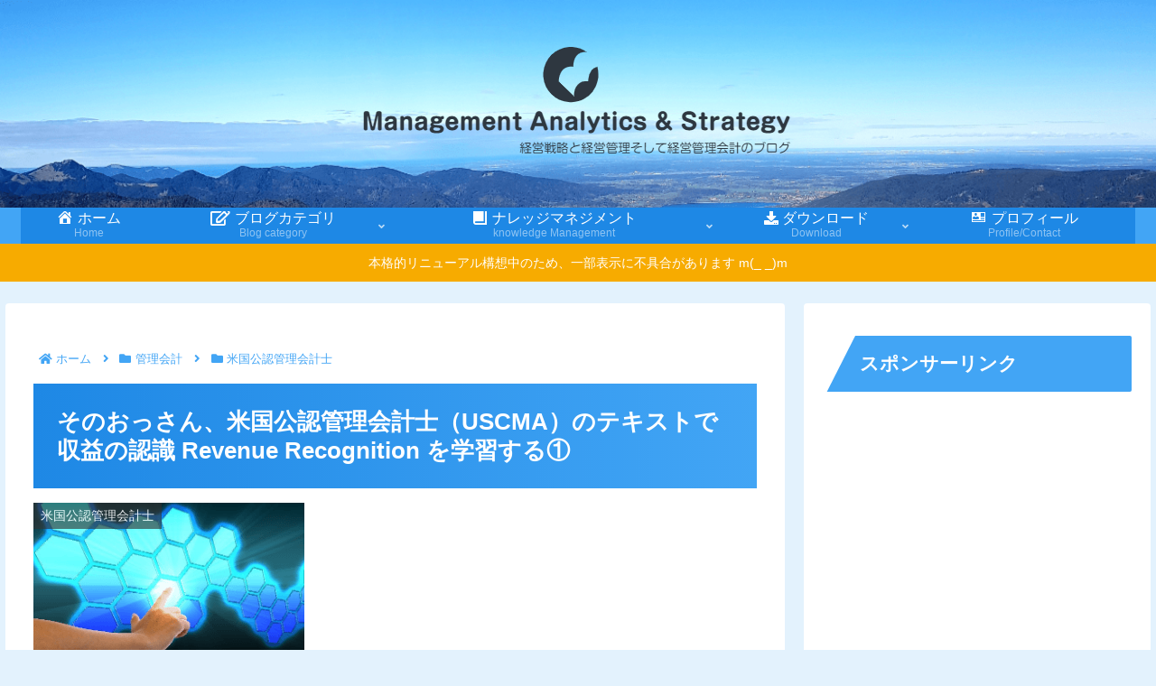

--- FILE ---
content_type: text/html; charset=utf-8
request_url: https://www.google.com/recaptcha/api2/aframe
body_size: -86
content:
<!DOCTYPE HTML><html><head><meta http-equiv="content-type" content="text/html; charset=UTF-8"></head><body><script nonce="2iOKl1Hn0PzV6ETN007Jsw">/** Anti-fraud and anti-abuse applications only. See google.com/recaptcha */ try{var clients={'sodar':'https://pagead2.googlesyndication.com/pagead/sodar?'};window.addEventListener("message",function(a){try{if(a.source===window.parent){var b=JSON.parse(a.data);var c=clients[b['id']];if(c){var d=document.createElement('img');d.src=c+b['params']+'&rc='+(localStorage.getItem("rc::a")?sessionStorage.getItem("rc::b"):"");window.document.body.appendChild(d);sessionStorage.setItem("rc::e",parseInt(sessionStorage.getItem("rc::e")||0)+1);localStorage.setItem("rc::h",'1769528380482');}}}catch(b){}});window.parent.postMessage("_grecaptcha_ready", "*");}catch(b){}</script></body></html>

--- FILE ---
content_type: application/javascript; charset=utf-8;
request_url: https://dalc.valuecommerce.com/app3?p=886623516&_s=https%3A%2F%2Fkeieikanrikaikei.com%2Fuscma-15%2F&vf=iVBORw0KGgoAAAANSUhEUgAAAAMAAAADCAYAAABWKLW%2FAAAAMElEQVQYV2NkFGP4n5F0h%2BFihzoD47Jw5v%2BPm1QZGjfeYmDcyNX1P%2BoZD0OVQBYDABquDll8HcEZAAAAAElFTkSuQmCC
body_size: 838
content:
vc_linkswitch_callback({"t":"6978dc3b","r":"aXjcOwAEAmADidkoCooAHwqKC5ZI9A","ub":"aXjcOgADplcDidkoCooCsQqKC%2FCWhQ%3D%3D","vcid":"FoheHwJleVgg-Lp3jWJKY23cgBBiPSWILOxIb_xeF3TXlAvYhlTXqQ","vcpub":"0.262752","tabelog.com":{"a":"2797472","m":"3366797","g":"6a3d40188c"},"l":4,"shopping.yahoo.co.jp":{"a":"2821580","m":"2201292","g":"df08013c8c"},"p":886623516,"paypaymall.yahoo.co.jp":{"a":"2821580","m":"2201292","g":"df08013c8c"},"s":3500227,"approach.yahoo.co.jp":{"a":"2821580","m":"2201292","g":"df08013c8c"},"paypaystep.yahoo.co.jp":{"a":"2821580","m":"2201292","g":"df08013c8c"},"mini-shopping.yahoo.co.jp":{"a":"2821580","m":"2201292","g":"df08013c8c"},"shopping.geocities.jp":{"a":"2821580","m":"2201292","g":"df08013c8c"},"www.shiffon-online.jp":{"a":"2881471","m":"3535728","g":"b28868338c"}})